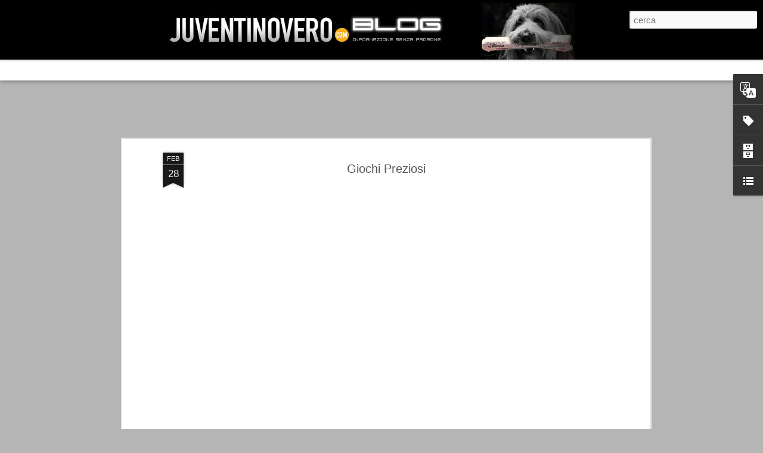

--- FILE ---
content_type: text/html; charset=UTF-8
request_url: http://blog.ju29ro.com/2009/02/giochi-preziosi.html
body_size: 7201
content:
<!DOCTYPE html>
<html class='v2' dir='ltr' xmlns='http://www.w3.org/1999/xhtml' xmlns:b='http://www.google.com/2005/gml/b' xmlns:data='http://www.google.com/2005/gml/data' xmlns:expr='http://www.google.com/2005/gml/expr'>
<head>
<link href='https://www.blogger.com/static/v1/widgets/335934321-css_bundle_v2.css' rel='stylesheet' type='text/css'/>
<meta content='text/html; charset=UTF-8' http-equiv='Content-Type'/>
<meta content='blogger' name='generator'/>
<link href='http://blog.ju29ro.com/favicon.ico' rel='icon' type='image/x-icon'/>
<link href='http://blog.ju29ro.com/2009/02/giochi-preziosi.html' rel='canonical'/>
<link rel="alternate" type="application/atom+xml" title="Il Blog di Ju29ro.com - Atom" href="http://blog.ju29ro.com/feeds/posts/default" />
<link rel="alternate" type="application/rss+xml" title="Il Blog di Ju29ro.com - RSS" href="http://blog.ju29ro.com/feeds/posts/default?alt=rss" />
<link rel="service.post" type="application/atom+xml" title="Il Blog di Ju29ro.com - Atom" href="https://www.blogger.com/feeds/5536636713186025883/posts/default" />

<link rel="alternate" type="application/atom+xml" title="Il Blog di Ju29ro.com - Atom" href="http://blog.ju29ro.com/feeds/7471344703303953593/comments/default" />
<!--Can't find substitution for tag [blog.ieCssRetrofitLinks]-->
<link href='http://www.flairplc.co.uk/media/gormiti_pic.gif' rel='image_src'/>
<meta content='http://blog.ju29ro.com/2009/02/giochi-preziosi.html' property='og:url'/>
<meta content='Giochi Preziosi' property='og:title'/>
<meta content='Il blog del giornale online dei veri tifosi della Juventus e di chi ama il calcio. Informazione senza padrone!' property='og:description'/>
<meta content='https://lh3.googleusercontent.com/blogger_img_proxy/AEn0k_v8prTTHZ49By_FcrauHurEq19e5Wr2pGXmRJ6tR2WJ9A2Ka37tIiadlz1ylxGxkkiywagtoVb6rugSXhK-8910VFWzgf-or2xCSSSlXY2lEqo=w1200-h630-p-k-no-nu' property='og:image'/>
<title>Il Blog di Ju29ro.com: Giochi Preziosi</title>
<meta content='!' name='fragment'/>
<meta content='dynamic' name='blogger-template'/>
<meta content='IE=9,chrome=1' http-equiv='X-UA-Compatible'/>
<meta content='initial-scale=1.0, maximum-scale=1.0, user-scalable=no, width=device-width' name='viewport'/>
<style id='page-skin-1' type='text/css'><!--
/*-----------------------------------------------
Blogger Template Style
Name: Dynamic Views
----------------------------------------------- */
/* Variable definitions
====================
<Variable name="keycolor" description="Main Color" type="color" default="#ffffff"
variants="#2b256f,#00b2b4,#4ba976,#696f00,#b38f00,#f07300,#d0422c,#f37a86,#7b5341"/>
<Group description="Page">
<Variable name="page.text.font" description="Font" type="font"
default="'Helvetica Neue Light', HelveticaNeue-Light, 'Helvetica Neue', Helvetica, Arial, sans-serif"/>
<Variable name="page.text.color" description="Text Color" type="color"
default="#333333" variants="#333333"/>
<Variable name="body.background.color" description="Background Color" type="color"
default="#EEEEEE"
variants="#dfdfea,#d9f4f4,#e4f2eb,#e9ead9,#f4eed9,#fdead9,#f8e3e0,#fdebed,#ebe5e3"/>
</Group>
<Variable name="body.background" description="Body Background" type="background"
color="#EEEEEE" default="$(color) none repeat scroll top left"/>
<Group description="Header">
<Variable name="header.background.color" description="Background Color" type="color"
default="#F3F3F3" variants="#F3F3F3"/>
</Group>
<Group description="Header Bar">
<Variable name="primary.color" description="Background Color" type="color"
default="#333333" variants="#2b256f,#00b2b4,#4ba976,#696f00,#b38f00,#f07300,#d0422c,#f37a86,#7b5341"/>
<Variable name="menu.font" description="Font" type="font"
default="'Helvetica Neue Light', HelveticaNeue-Light, 'Helvetica Neue', Helvetica, Arial, sans-serif"/>
<Variable name="menu.text.color" description="Text Color" type="color"
default="#FFFFFF" variants="#FFFFFF"/>
</Group>
<Group description="Links">
<Variable name="link.font" description="Link Text" type="font"
default="'Helvetica Neue Light', HelveticaNeue-Light, 'Helvetica Neue', Helvetica, Arial, sans-serif"/>
<Variable name="link.color" description="Link Color" type="color"
default="#009EB8"
variants="#2b256f,#00b2b4,#4ba976,#696f00,#b38f00,#f07300,#d0422c,#f37a86,#7b5341"/>
<Variable name="link.hover.color" description="Link Hover Color" type="color"
default="#009EB8"
variants="#2b256f,#00b2b4,#4ba976,#696f00,#b38f00,#f07300,#d0422c,#f37a86,#7b5341"/>
<Variable name="link.visited.color" description="Link Visited Color" type="color"
default="#009EB8"
variants="#2b256f,#00b2b4,#4ba976,#696f00,#b38f00,#f07300,#d0422c,#f37a86,#7b5341"/>
</Group>
<Group description="Blog Title">
<Variable name="blog.title.font" description="Font" type="font"
default="'Helvetica Neue Light', HelveticaNeue-Light, 'Helvetica Neue', Helvetica, Arial, sans-serif"/>
<Variable name="blog.title.color" description="Color" type="color"
default="#555555" variants="#555555"/>
</Group>
<Group description="Blog Description">
<Variable name="blog.description.font" description="Font" type="font"
default="'Helvetica Neue Light', HelveticaNeue-Light, 'Helvetica Neue', Helvetica, Arial, sans-serif"/>
<Variable name="blog.description.color" description="Color" type="color"
default="#555555" variants="#555555"/>
</Group>
<Group description="Post Title">
<Variable name="post.title.font" description="Font" type="font"
default="'Helvetica Neue Light', HelveticaNeue-Light, 'Helvetica Neue', Helvetica, Arial, sans-serif"/>
<Variable name="post.title.color" description="Color" type="color"
default="#333333" variants="#333333"/>
</Group>
<Group description="Date Ribbon">
<Variable name="ribbon.color" description="Color" type="color"
default="#666666" variants="#2b256f,#00b2b4,#4ba976,#696f00,#b38f00,#f07300,#d0422c,#f37a86,#7b5341"/>
<Variable name="ribbon.hover.color" description="Hover Color" type="color"
default="#AD3A2B" variants="#AD3A2B"/>
</Group>
<Variable name="blitzview" description="Initial view type" type="string" default="sidebar"/>
*/
/* BEGIN CUT */
{
"font:Text": "normal normal 100% Verdana, Geneva, sans-serif",
"color:Text": "#191919",
"image:Background": "#EEEEEE none no-repeat scroll center center",
"color:Background": "#b5b5b5",
"color:Header Background": "#F3F3F3",
"color:Primary": "#ffffff",
"color:Menu Text": "#000000",
"font:Menu": "normal bold 100% Verdana, Geneva, sans-serif",
"font:Link": "'Helvetica Neue Light', HelveticaNeue-Light, 'Helvetica Neue', Helvetica, Arial, sans-serif",
"color:Link": "#b81900",
"color:Link Visited": "#b81900",
"color:Link Hover": "#b81900",
"font:Blog Title": "'Helvetica Neue Light', HelveticaNeue-Light, 'Helvetica Neue', Helvetica, Arial, sans-serif",
"color:Blog Title": "#555555",
"font:Blog Description": "'Helvetica Neue Light', HelveticaNeue-Light, 'Helvetica Neue', Helvetica, Arial, sans-serif",
"color:Blog Description": "#555555",
"font:Post Title": "italic bold 100% Impact, sans-serif",
"color:Post Title": "#555555",
"color:Ribbon": "#191919",
"color:Ribbon Hover": "#b81900",
"view": "magazine"
}
/* END CUT */
div#attribution-container a {
color:#00f !important;
font-size:18px !important;
font-weight:bold;
}
span.title > h3:nth-child(2) a {color:#f00 !important}
.ss,.blogger-gear{
display: none;
}
#views{
display: none !important;
}
#header #pages, #header #pages:before{
border-left: 0px !important;
}
img{
box-shadow: none !important;
padding: 0px !important;
border: 0px !important;
}
#header .header-drawer.sticky, #header .header-drawer  {
top: 69px;
}
#header .header-bar{
height: 100px;
background: black
}
#header:hover .header-drawer, #header .header-drawer.open, .header-ssyby, body.viewitem-open #header .header-drawer {
top: 165px;
}
#header-container {
height: 130px;
}
.viewitem-panel .viewitem-inner {
top: 100px;
padding-bottom: 120px !important;}
#header.header .title a h1, #header.header .title h3{
display: none;
}
#header-container #header.header .header-bar span.title{
background: url(https://lh5.googleusercontent.com/-UTu0KjqLAHs/TuJSGRXxfDI/AAAAAAAAAFI/F0lZzsAaHHU/s760/headerblog01.jpg)
no-repeat center;
margin-left: auto !important;
margin-right: auto !important;
height: 100px;
}
#header .header-bar, #header .header-drawer.sticky, #header .header-drawer{
top: 0px !important;
margin-top: 0px !important;
position: relative !important;
}
body.sidebar #main.hfeed #sidebar{
position: absolute !important;
}
body.sidebar #main.hfeed #sidebar .item{
background: #EEEEEE;
--></style>
<style id='template-skin-1' type='text/css'><!--
body {
min-width: 960px;
}
.column-center-outer {
margin-top: 46px;
}
.content-outer, .content-fauxcolumn-outer, .region-inner {
min-width: 960px;
max-width: 960px;
_width: 960px;
}
.main-inner .columns {
padding-left: 0;
padding-right: 310px;
}
.main-inner .fauxcolumn-center-outer {
left: 0;
right: 310px;
/* IE6 does not respect left and right together */
_width: expression(this.parentNode.offsetWidth -
parseInt("0") -
parseInt("310px") + 'px');
}
.main-inner .fauxcolumn-left-outer {
width: 0;
}
.main-inner .fauxcolumn-right-outer {
width: 310px;
}
.main-inner .column-left-outer {
width: 0;
right: 100%;
margin-left: -0;
}
.main-inner .column-right-outer {
width: 310px;
margin-right: -310px;
}
#layout {
min-width: 0;
}
#layout .content-outer {
min-width: 0;
width: 800px;
}
#layout .region-inner {
min-width: 0;
width: auto;
}
--></style>
<script src='//www.blogblog.com/dynamicviews/f9a985b7a2d28680/js/thirdparty/jquery.js' type='text/javascript'></script>
<script src='//www.blogblog.com/dynamicviews/f9a985b7a2d28680/js/thirdparty/jquery-mousewheel.js' type='text/javascript'></script>
<script src='//www.blogblog.com/dynamicviews/f9a985b7a2d28680/js/common.js' type='text/javascript'></script>
<script src='//www.blogblog.com/dynamicviews/f9a985b7a2d28680/js/languages/lang__it.js' type='text/javascript'></script>
<script src='//www.blogblog.com/dynamicviews/f9a985b7a2d28680/js/magazine.js' type='text/javascript'></script>
<script src='//www.blogblog.com/dynamicviews/f9a985b7a2d28680/js/gadgets.js' type='text/javascript'></script>
<script src='//www.blogblog.com/dynamicviews/4224c15c4e7c9321/js/comments.js'></script>
<script type='text/javascript'>
        (function(i,s,o,g,r,a,m){i['GoogleAnalyticsObject']=r;i[r]=i[r]||function(){
        (i[r].q=i[r].q||[]).push(arguments)},i[r].l=1*new Date();a=s.createElement(o),
        m=s.getElementsByTagName(o)[0];a.async=1;a.src=g;m.parentNode.insertBefore(a,m)
        })(window,document,'script','https://www.google-analytics.com/analytics.js','ga');
        ga('create', 'UA-27637919-1', 'auto', 'blogger');
        ga('blogger.send', 'pageview');
      </script>
<script>
//<![CDATA[
  (function(i,s,o,g,r,a,m){i['GoogleAnalyticsObject']=r;i[r]=i[r]||function(){
  (i[r].q=i[r].q||[]).push(arguments)},i[r].l=1*new Date();a=s.createElement(o),
  m=s.getElementsByTagName(o)[0];a.async=1;a.src=g;m.parentNode.insertBefore(a,m)
  })(window,document,'script','//www.google-analytics.com/analytics.js','ga');
  ga('create', 'UA-27637919-1', 'auto');
  ga('set', 'anonymizeIp', true);
  ga('send', 'pageview');
//]]>
</script>
<!-- Codice per accettazione cookie alternativo - Inizio -->
<script type='text/javascript'>
cookieOptions = {msg: "Questo sito usa i cookie di terze parti per migliorare i servizi e analizzare il traffico. Navigando nel blog accetti la politica dei cookie.", close: "OK", learn: "+Info", link:"http://goo.gl/ZZyt56"}; 
</script>
<!-- Codice per accettazione cookie alternativo - Fine -->
<!-- Codice per accettazione cookie - Inizio -->
<script type='text/javascript'>
//<![CDATA[
(function(window) {
  if (!!window.cookieChoices) {
    return window.cookieChoices;
  }
  var document = window.document; 
  var supportsTextContent = 'textContent' in document.body;
  var cookieChoices = (function() {
    var cookieName = 'displayCookieConsent';
    var cookieConsentId = 'cookieChoiceInfo';
    var dismissLinkId = 'cookieChoiceDismiss';
    function _createHeaderElement(cookieText, dismissText, linkText, linkHref) {
      var butterBarStyles = 'position:fixed;width:100%;background-color:#eee;' +
          'margin:0; left:0; top:0;padding:4px;z-index:1000;text-align:center;';
      var cookieConsentElement = document.createElement('div');
      cookieConsentElement.id = cookieConsentId;
      cookieConsentElement.style.cssText = butterBarStyles;
      cookieConsentElement.appendChild(_createConsentText(cookieText));
      if (!!linkText && !!linkHref) {
        cookieConsentElement.appendChild(_createInformationLink(linkText, linkHref));
      }
      cookieConsentElement.appendChild(_createDismissLink(dismissText));
      return cookieConsentElement;
    }
    function _createDialogElement(cookieText, dismissText, linkText, linkHref) {
      var glassStyle = 'position:fixed;width:100%;height:100%;z-index:999;' +
          'top:0;left:0;opacity:0.5;filter:alpha(opacity=50);' +
          'background-color:#ccc;';
      var dialogStyle = 'z-index:1000;position:fixed;left:50%;top:50%';
      var contentStyle = 'position:relative;left:-50%;margin-top:-25%;' +
          'background-color:#fff;padding:20px;box-shadow:4px 4px 25px #888;';
      var cookieConsentElement = document.createElement('div');
      cookieConsentElement.id = cookieConsentId;
      var glassPanel = document.createElement('div');
      glassPanel.style.cssText = glassStyle;
      var content = document.createElement('div');
      content.style.cssText = contentStyle;
      var dialog = document.createElement('div');
      dialog.style.cssText = dialogStyle;
      var dismissLink = _createDismissLink(dismissText);
      dismissLink.style.display = 'block';
      dismissLink.style.textAlign = 'right';
      dismissLink.style.marginTop = '8px';
      content.appendChild(_createConsentText(cookieText));
      if (!!linkText && !!linkHref) {
        content.appendChild(_createInformationLink(linkText, linkHref));
      }
      content.appendChild(dismissLink);
      dialog.appendChild(content);
      cookieConsentElement.appendChild(glassPanel);
      cookieConsentElement.appendChild(dialog);
      return cookieConsentElement;
    }
    function _setElementText(element, text) {
      if (supportsTextContent) {
        element.textContent = text;
      } else {
        element.innerText = text;
      }
    }
    function _createConsentText(cookieText) {
      var consentText = document.createElement('span');
      _setElementText(consentText, cookieText);
      return consentText;
    }
    function _createDismissLink(dismissText) {
      var dismissLink = document.createElement('a');
      _setElementText(dismissLink, dismissText);
      dismissLink.id = dismissLinkId;
      dismissLink.href = '#';
      dismissLink.style.marginLeft = '24px';
      return dismissLink;
    }
    function _createInformationLink(linkText, linkHref) {
      var infoLink = document.createElement('a');
      _setElementText(infoLink, linkText);
      infoLink.href = linkHref;
      infoLink.target = '_blank';
      infoLink.style.marginLeft = '8px';
      return infoLink;
    }
    function _dismissLinkClick() {
      _saveUserPreference();
      _removeCookieConsent();
      return false;
    }
    function _showCookieConsent(cookieText, dismissText, linkText, linkHref, isDialog) {
      if (_shouldDisplayConsent()) {
        _removeCookieConsent();
        var consentElement = (isDialog) ?
            _createDialogElement(cookieText, dismissText, linkText, linkHref) :
            _createHeaderElement(cookieText, dismissText, linkText, linkHref);
        var fragment = document.createDocumentFragment();
        fragment.appendChild(consentElement);
        document.body.appendChild(fragment.cloneNode(true));
        document.getElementById(dismissLinkId).onclick = _dismissLinkClick;
      }
    }
    function showCookieConsentBar(cookieText, dismissText, linkText, linkHref) {
      _showCookieConsent(cookieText, dismissText, linkText, linkHref, false);
    }
    function showCookieConsentDialog(cookieText, dismissText, linkText, linkHref) {
      _showCookieConsent(cookieText, dismissText, linkText, linkHref, true);
    }
    function _removeCookieConsent() {
      var cookieChoiceElement = document.getElementById(cookieConsentId);
      if (cookieChoiceElement != null) {
        cookieChoiceElement.parentNode.removeChild(cookieChoiceElement);
      }
    }
    function _saveUserPreference() {
// Durata del cookie di un anno
      var expiryDate = new Date();
      expiryDate.setFullYear(expiryDate.getFullYear() + 1);
      document.cookie = cookieName + '=y; expires=' + expiryDate.toGMTString();
    }
    function _shouldDisplayConsent() {
      // Per mostrare il banner solo in mancanza del cookie
      return !document.cookie.match(new RegExp(cookieName + '=([^;]+)'));
    }
    var exports = {};
    exports.showCookieConsentBar = showCookieConsentBar;
    exports.showCookieConsentDialog = showCookieConsentDialog;
    return exports;
  })();
  window.cookieChoices = cookieChoices;
  return cookieChoices;
})(this);
document.addEventListener('DOMContentLoaded', function(event) {
    cookieChoices.showCookieConsentBar('Questo sito utilizza i cookie per migliorare servizi ed esperienza dei lettori. Se decidi di continuare la navigazione consideriamo che accetti il loro uso.',
        'OK', '+Info', 'http://goo.gl/ZZyt56');
  });
//]]>
</script>
<!-- Codice per accettazione cookie - Fine -->
<link href='https://www.blogger.com/dyn-css/authorization.css?targetBlogID=5536636713186025883&amp;zx=9c86b880-1e92-4f74-b56d-834131cb8310' media='none' onload='if(media!=&#39;all&#39;)media=&#39;all&#39;' rel='stylesheet'/><noscript><link href='https://www.blogger.com/dyn-css/authorization.css?targetBlogID=5536636713186025883&amp;zx=9c86b880-1e92-4f74-b56d-834131cb8310' rel='stylesheet'/></noscript>
<meta name='google-adsense-platform-account' content='ca-host-pub-1556223355139109'/>
<meta name='google-adsense-platform-domain' content='blogspot.com'/>

</head>
<body class='variant-magazine'>
<div class='content'>
<div class='content-outer'>
<div class='fauxborder-left content-fauxborder-left'>
<div class='content-inner'>
<div class='main-outer'>
<div class='fauxborder-left main-fauxborder-left'>
<div class='region-inner main-inner'>
<div class='columns fauxcolumns'>
<div class='column-center-outer'>
<div class='column-center-inner'>
<div class='main section' id='main'>
</div>
</div>
</div>
<div class='column-right-outer'>
<div class='column-right-inner'>
<aside>
<div class='sidebar section' id='sidebar-right-1'>
</div>
</aside>
</div>
</div>
<div style='clear: both'></div>
</div>
</div>
</div>
</div>
</div>
</div>
</div>
</div>
<script language='javascript' type='text/javascript'>
      window.onload = function() {
        blogger.ui().configure().view();
      };
    </script>

<script type="text/javascript" src="https://www.blogger.com/static/v1/widgets/3845888474-widgets.js"></script>
<script type='text/javascript'>
window['__wavt'] = 'AOuZoY4V9iHQnRqj6DkZykGqxsExdKLwXw:1768807087241';_WidgetManager._Init('//www.blogger.com/rearrange?blogID\x3d5536636713186025883','//blog.ju29ro.com/2009/02/giochi-preziosi.html','5536636713186025883');
_WidgetManager._SetDataContext([{'name': 'blog', 'data': {'blogId': '5536636713186025883', 'title': 'Il Blog di Ju29ro.com', 'url': 'http://blog.ju29ro.com/2009/02/giochi-preziosi.html', 'canonicalUrl': 'http://blog.ju29ro.com/2009/02/giochi-preziosi.html', 'homepageUrl': 'http://blog.ju29ro.com/', 'searchUrl': 'http://blog.ju29ro.com/search', 'canonicalHomepageUrl': 'http://blog.ju29ro.com/', 'blogspotFaviconUrl': 'http://blog.ju29ro.com/favicon.ico', 'bloggerUrl': 'https://www.blogger.com', 'hasCustomDomain': true, 'httpsEnabled': false, 'enabledCommentProfileImages': true, 'gPlusViewType': 'FILTERED_POSTMOD', 'adultContent': false, 'analyticsAccountNumber': 'UA-27637919-1', 'encoding': 'UTF-8', 'locale': 'it', 'localeUnderscoreDelimited': 'it', 'languageDirection': 'ltr', 'isPrivate': false, 'isMobile': false, 'isMobileRequest': false, 'mobileClass': '', 'isPrivateBlog': false, 'isDynamicViewsAvailable': true, 'feedLinks': '\x3clink rel\x3d\x22alternate\x22 type\x3d\x22application/atom+xml\x22 title\x3d\x22Il Blog di Ju29ro.com - Atom\x22 href\x3d\x22http://blog.ju29ro.com/feeds/posts/default\x22 /\x3e\n\x3clink rel\x3d\x22alternate\x22 type\x3d\x22application/rss+xml\x22 title\x3d\x22Il Blog di Ju29ro.com - RSS\x22 href\x3d\x22http://blog.ju29ro.com/feeds/posts/default?alt\x3drss\x22 /\x3e\n\x3clink rel\x3d\x22service.post\x22 type\x3d\x22application/atom+xml\x22 title\x3d\x22Il Blog di Ju29ro.com - Atom\x22 href\x3d\x22https://www.blogger.com/feeds/5536636713186025883/posts/default\x22 /\x3e\n\n\x3clink rel\x3d\x22alternate\x22 type\x3d\x22application/atom+xml\x22 title\x3d\x22Il Blog di Ju29ro.com - Atom\x22 href\x3d\x22http://blog.ju29ro.com/feeds/7471344703303953593/comments/default\x22 /\x3e\n', 'meTag': '', 'adsenseHostId': 'ca-host-pub-1556223355139109', 'adsenseHasAds': false, 'adsenseAutoAds': false, 'boqCommentIframeForm': true, 'loginRedirectParam': '', 'isGoogleEverywhereLinkTooltipEnabled': true, 'view': '', 'dynamicViewsCommentsSrc': '//www.blogblog.com/dynamicviews/4224c15c4e7c9321/js/comments.js', 'dynamicViewsScriptSrc': '//www.blogblog.com/dynamicviews/f9a985b7a2d28680', 'plusOneApiSrc': 'https://apis.google.com/js/platform.js', 'disableGComments': true, 'interstitialAccepted': false, 'sharing': {'platforms': [{'name': 'Ottieni link', 'key': 'link', 'shareMessage': 'Ottieni link', 'target': ''}, {'name': 'Facebook', 'key': 'facebook', 'shareMessage': 'Condividi in Facebook', 'target': 'facebook'}, {'name': 'Postalo sul blog', 'key': 'blogThis', 'shareMessage': 'Postalo sul blog', 'target': 'blog'}, {'name': 'X', 'key': 'twitter', 'shareMessage': 'Condividi in X', 'target': 'twitter'}, {'name': 'Pinterest', 'key': 'pinterest', 'shareMessage': 'Condividi in Pinterest', 'target': 'pinterest'}, {'name': 'Email', 'key': 'email', 'shareMessage': 'Email', 'target': 'email'}], 'disableGooglePlus': true, 'googlePlusShareButtonWidth': 0, 'googlePlusBootstrap': '\x3cscript type\x3d\x22text/javascript\x22\x3ewindow.___gcfg \x3d {\x27lang\x27: \x27it\x27};\x3c/script\x3e'}, 'hasCustomJumpLinkMessage': false, 'jumpLinkMessage': 'Continua a leggere', 'pageType': 'item', 'postId': '7471344703303953593', 'postImageUrl': 'http://www.flairplc.co.uk/media/gormiti_pic.gif', 'pageName': 'Giochi Preziosi', 'pageTitle': 'Il Blog di Ju29ro.com: Giochi Preziosi', 'metaDescription': ''}}, {'name': 'features', 'data': {}}, {'name': 'messages', 'data': {'edit': 'Modifica', 'linkCopiedToClipboard': 'Link copiato negli appunti.', 'ok': 'OK', 'postLink': 'Link del post'}}, {'name': 'skin', 'data': {'vars': {'link_color': '#b81900', 'post_title_color': '#555555', 'blog_description_font': '\x27Helvetica Neue Light\x27, HelveticaNeue-Light, \x27Helvetica Neue\x27, Helvetica, Arial, sans-serif', 'body_background_color': '#b5b5b5', 'ribbon_color': '#191919', 'body_background': '#EEEEEE none no-repeat scroll center center', 'blitzview': 'magazine', 'link_visited_color': '#b81900', 'link_hover_color': '#b81900', 'header_background_color': '#F3F3F3', 'keycolor': '#ffffff', 'page_text_font': 'normal normal 100% Verdana, Geneva, sans-serif', 'blog_title_color': '#555555', 'ribbon_hover_color': '#b81900', 'blog_title_font': '\x27Helvetica Neue Light\x27, HelveticaNeue-Light, \x27Helvetica Neue\x27, Helvetica, Arial, sans-serif', 'link_font': '\x27Helvetica Neue Light\x27, HelveticaNeue-Light, \x27Helvetica Neue\x27, Helvetica, Arial, sans-serif', 'menu_font': 'normal bold 100% Verdana, Geneva, sans-serif', 'primary_color': '#ffffff', 'page_text_color': '#191919', 'post_title_font': 'italic bold 100% Impact, sans-serif', 'blog_description_color': '#555555', 'menu_text_color': '#000000'}, 'override': 'div#attribution-container a {\ncolor:#00f !important;\n font-size:18px !important;\n font-weight:bold;\n}\n\nspan.title \x3e h3:nth-child(2) a {color:#f00 !important}\n\n.ss,.blogger-gear{\ndisplay: none;\n}\n\n#views{\ndisplay: none !important;\n}\n \n#header #pages, #header #pages:before{\nborder-left: 0px !important;\n}\n\nimg{\nbox-shadow: none !important;\npadding: 0px !important;\nborder: 0px !important;\n}\n\n#header .header-drawer.sticky, #header .header-drawer  {\ntop: 69px;\n}\n  \n#header .header-bar{\nheight: 100px;\nbackground: black\n}\n  \n#header:hover .header-drawer, #header .header-drawer.open, .header-ssyby, body.viewitem-open #header .header-drawer {\ntop: 165px;\n}\n  \n#header-container {\nheight: 130px;\n}\n\n.viewitem-panel .viewitem-inner {\ntop: 100px;\npadding-bottom: 120px !important;}\n\n#header.header .title a h1, #header.header .title h3{\ndisplay: none;\n}\n  \n#header-container #header.header .header-bar span.title{\nbackground: url(https://lh5.googleusercontent.com/-UTu0KjqLAHs/TuJSGRXxfDI/AAAAAAAAAFI/F0lZzsAaHHU/s760/headerblog01.jpg)\nno-repeat center;\nmargin-left: auto !important;\nmargin-right: auto !important;\nheight: 100px;\n}\n\n\n#header .header-bar, #header .header-drawer.sticky, #header .header-drawer{\ntop: 0px !important;\nmargin-top: 0px !important;\nposition: relative !important;\n}\n \nbody.sidebar #main.hfeed #sidebar{\nposition: absolute !important;\n}\n \nbody.sidebar #main.hfeed #sidebar .item{\nbackground: #EEEEEE;', 'url': 'blitz.css'}}, {'name': 'template', 'data': {'name': 'custom', 'localizedName': 'Personalizza', 'isResponsive': false, 'isAlternateRendering': false, 'isCustom': true, 'variant': 'magazine', 'variantId': 'magazine'}}, {'name': 'view', 'data': {'classic': {'name': 'classic', 'url': '?view\x3dclassic'}, 'flipcard': {'name': 'flipcard', 'url': '?view\x3dflipcard'}, 'magazine': {'name': 'magazine', 'url': '?view\x3dmagazine'}, 'mosaic': {'name': 'mosaic', 'url': '?view\x3dmosaic'}, 'sidebar': {'name': 'sidebar', 'url': '?view\x3dsidebar'}, 'snapshot': {'name': 'snapshot', 'url': '?view\x3dsnapshot'}, 'timeslide': {'name': 'timeslide', 'url': '?view\x3dtimeslide'}, 'isMobile': false, 'title': 'Giochi Preziosi', 'description': 'Il blog del giornale online dei veri tifosi della Juventus e di chi ama il calcio. Informazione senza padrone!', 'featuredImage': 'https://lh3.googleusercontent.com/blogger_img_proxy/AEn0k_v8prTTHZ49By_FcrauHurEq19e5Wr2pGXmRJ6tR2WJ9A2Ka37tIiadlz1ylxGxkkiywagtoVb6rugSXhK-8910VFWzgf-or2xCSSSlXY2lEqo', 'url': 'http://blog.ju29ro.com/2009/02/giochi-preziosi.html', 'type': 'item', 'isSingleItem': true, 'isMultipleItems': false, 'isError': false, 'isPage': false, 'isPost': true, 'isHomepage': false, 'isArchive': false, 'isLabelSearch': false, 'postId': 7471344703303953593}}]);
_WidgetManager._RegisterWidget('_BlogView', new _WidgetInfo('Blog1', 'main', document.getElementById('Blog1'), {'cmtInteractionsEnabled': false}, 'displayModeFull'));
_WidgetManager._RegisterWidget('_TranslateView', new _WidgetInfo('Translate1', 'sidebar-right-1', document.getElementById('Translate1'), {}, 'displayModeFull'));
_WidgetManager._RegisterWidget('_PageListView', new _WidgetInfo('PageList1', 'sidebar-right-1', document.getElementById('PageList1'), {'title': 'Pagine', 'links': [], 'mobile': false, 'showPlaceholder': true, 'hasCurrentPage': false}, 'displayModeFull'));
_WidgetManager._RegisterWidget('_NavbarView', new _WidgetInfo('Navbar1', 'sidebar-right-1', document.getElementById('Navbar1'), {}, 'displayModeFull'));
_WidgetManager._RegisterWidget('_HeaderView', new _WidgetInfo('Header1', 'sidebar-right-1', document.getElementById('Header1'), {}, 'displayModeFull'));
_WidgetManager._RegisterWidget('_FollowersView', new _WidgetInfo('Followers1', 'sidebar-right-1', document.getElementById('Followers1'), {}, 'displayModeFull'));
_WidgetManager._RegisterWidget('_LabelView', new _WidgetInfo('Label1', 'sidebar-right-1', document.getElementById('Label1'), {}, 'displayModeFull'));
_WidgetManager._RegisterWidget('_BlogArchiveView', new _WidgetInfo('BlogArchive1', 'sidebar-right-1', document.getElementById('BlogArchive1'), {'languageDirection': 'ltr', 'loadingMessage': 'Caricamento in corso\x26hellip;'}, 'displayModeFull'));
_WidgetManager._RegisterWidget('_LinkListView', new _WidgetInfo('LinkList1', 'sidebar-right-1', document.getElementById('LinkList1'), {}, 'displayModeFull'));
_WidgetManager._RegisterWidget('_AttributionView', new _WidgetInfo('Attribution1', 'sidebar-right-1', document.getElementById('Attribution1'), {}, 'displayModeFull'));
</script>
</body>
</html>

--- FILE ---
content_type: text/javascript; charset=UTF-8
request_url: http://blog.ju29ro.com/?v=0&action=initial&widgetId=LinkList1&responseType=js&xssi_token=AOuZoY4V9iHQnRqj6DkZykGqxsExdKLwXw%3A1768807087241
body_size: 353
content:
try {
_WidgetManager._HandleControllerResult('LinkList1', 'initial',{'title': 'Link utili', 'sorting': 'none', 'shownum': -1, 'links': [{'name': 'Ju29ro.com', 'target': 'http://www.ju29ro.com/'}, {'name': 'Farsopoli', 'target': 'http://download.ju29ro.com/speciale-farsopoli.html'}, {'name': 'La nostra storia', 'target': 'http://www.ju29ro.com/il-team/la-nostra-storia.html'}, {'name': 'Chi siamo', 'target': 'http://www.ju29ro.com/il-team/chi-siamo.html'}, {'name': 'Note legali', 'target': 'http://www.ju29ro.com/note-legali.html'}, {'name': 'Blog mobile', 'target': 'http://blog.ju29ro.com/?m\x3d1'}]});
} catch (e) {
  if (typeof log != 'undefined') {
    log('HandleControllerResult failed: ' + e);
  }
}
